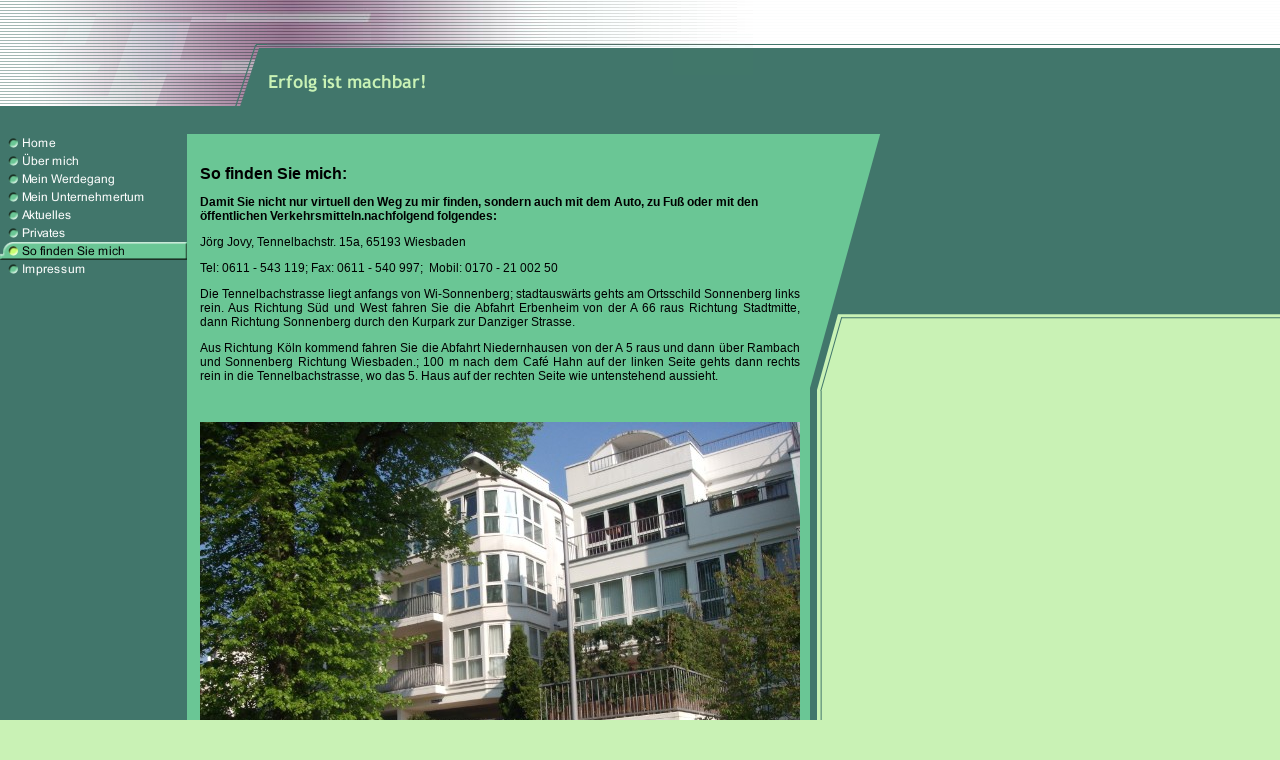

--- FILE ---
content_type: text/html
request_url: http://jjovy.de/so-finden-sie-mich.html
body_size: 10826
content:
<!DOCTYPE html PUBLIC "-//W3C//DTD HTML 4.01 Transitional//EN" "http://www.w3.org/TR/html4/loose.dtd">
<html><head><META http-equiv="Content-Type" content="text/html; charset=UTF-8"><title>So finden Sie mich</title><meta http-equiv="X-UA-Compatible" content="IE=EmulateIE7" ><meta content="" name="description"><meta name="Keywords" content=""><meta content="false" http-equiv="imagetoolbar"><link type="text/css" href="mediapool/68/685420/resources/custom_1301396564424.css" rel="stylesheet"></head><body marginheight="0" marginwidth="0" topmargin="0" leftmargin="0"><div id="body"><script type="text/javascript" language="JavaScript" src="js/mm.js"></script><a id="top" name="top"></a><table cellpadding="0" cellspacing="0" border="0" width="100%"><tr><td><table cellpadding="0" cellspacing="0" border="0" width="100"><tr><td background="designs/design11/color1/images/100_bg.gif" colspan="2"><table class="a" cellpadding="0" cellspacing="0" border="0" width="100"><tr><td rowspan="3"><img height="106" width="267" alt="" src="designs/design11/color1/keyvisuals/keyv0.jpg"></td><td><img height="48" width="104" alt="" src="designs/design11/color1/images/stub_keyvis.jpg"></td><td background="designs/design11/color1/images/bg_top.jpg" valign="bottom"><img height="4" width="302" alt="" src="designs/design11/color1/images/stub_top.jpg"></td><td background="designs/design11/color1/images/flogo_bg.jpg" valign="bottom" rowspan="2"><img alt="" src="images/i.gif"></td></tr><tr><td background="designs/design11/color1/images/i.gif" colspan="2"><img height="27" width="1" alt="" src="designs/design11/color1/images/i.gif"></td></tr><tr><td background="designs/design11/color1/images/i.gif" colspan="2"><img height="31" width="390" alt="" src="mediapool/68/685420/resources/slogan_11_1_1134518484.png"><img height="11" width="1" alt="" src="designs/design11/color1/images/i.gif"></td><td background="designs/design11/color1/images/i.gif"><img border="0" height="1" width="80" alt="" src="designs/design11/color1/images/i.gif"></td></tr></table></td></tr><tr><td class="a" colspan="2"><img height="28" width="1" alt="" src="designs/design11/color1/images/i.gif"></td></tr><tr><td valign="top"><table class="b" cellpadding="0" cellspacing="0" border="0" width="100%"><tr><td valign="top" class="a"><table cellpadding="0" cellspacing="0" border="0" background="designs/design11/color1/images/i.gif">
<tr>
<td><a onMouseOut="MM_swapImgRestore()" onMouseOver="
        MM_swapImage('menuimg8721711','','mediapool/68/685420/resources/tree/8721711_379893809a.png',1)
      " href="index.html"><img src="mediapool/68/685420/resources/tree/8721711_379893809.png" border="0" alt="Home" title="Home" name="menuimg8721711"></a><script type="text/javascript">MM_preloadImages('mediapool/68/685420/resources/tree/8721711_379893809a.png')</script></td>
</tr>
<tr>
<td><a onMouseOut="MM_swapImgRestore()" onMouseOver="
        MM_swapImage('menuimg8721712','','mediapool/68/685420/resources/tree/8721712_1156204289a.png',1)
      " href="ueber-mich.html"><img src="mediapool/68/685420/resources/tree/8721712_1156204289.png" border="0" alt="&Uuml;ber mich" title="&Uuml;ber mich" name="menuimg8721712"></a><script type="text/javascript">MM_preloadImages('mediapool/68/685420/resources/tree/8721712_1156204289a.png')</script></td>
</tr>
<tr>
<td><a onMouseOut="MM_swapImgRestore()" onMouseOver="
        MM_swapImage('menuimg8721714','','mediapool/68/685420/resources/tree/8721714_1493210364a.png',1)
      " href="mein-werdegang.html"><img src="mediapool/68/685420/resources/tree/8721714_1493210364.png" border="0" alt="Mein Werdegang" title="Mein Werdegang" name="menuimg8721714"></a><script type="text/javascript">MM_preloadImages('mediapool/68/685420/resources/tree/8721714_1493210364a.png')</script></td>
</tr>
<tr>
<td><a onMouseOut="MM_swapImgRestore()" onMouseOver="
        MM_swapImage('menuimg8721717','','mediapool/68/685420/resources/tree/8721717_1173040820a.png',1)
      " href="mein-unternehmertum.html"><img src="mediapool/68/685420/resources/tree/8721717_1173040820.png" border="0" alt="Mein Unternehmertum" title="Mein Unternehmertum" name="menuimg8721717"></a><script type="text/javascript">MM_preloadImages('mediapool/68/685420/resources/tree/8721717_1173040820a.png')</script></td>
</tr>
<tr>
<td><a onMouseOut="MM_swapImgRestore()" onMouseOver="
        MM_swapImage('menuimg8721715','','mediapool/68/685420/resources/tree/8721715_992120444a.png',1)
      " href="aktuelles.html"><img src="mediapool/68/685420/resources/tree/8721715_992120444.png" border="0" alt="Aktuelles" title="Aktuelles" name="menuimg8721715"></a><script type="text/javascript">MM_preloadImages('mediapool/68/685420/resources/tree/8721715_992120444a.png')</script></td>
</tr>
<tr>
<td><a onMouseOut="MM_swapImgRestore()" onMouseOver="
        MM_swapImage('menuimg8721716','','mediapool/68/685420/resources/tree/8721716_1038703043a.png',1)
      " href="privates.html"><img src="mediapool/68/685420/resources/tree/8721716_1038703043.png" border="0" alt="Privates" title="Privates" name="menuimg8721716"></a><script type="text/javascript">MM_preloadImages('mediapool/68/685420/resources/tree/8721716_1038703043a.png')</script></td>
</tr>
<tr>
<td><img src="mediapool/68/685420/resources/tree/8721718_401324983c.png" border="0" alt="So finden Sie mich" title="So finden Sie mich" name="menuimg8721718"></td>
</tr>
<tr>
<td><a onMouseOut="MM_swapImgRestore()" onMouseOver="
        MM_swapImage('menuimg8721719','','mediapool/68/685420/resources/tree/8721719_445572559a.png',1)
      " href="impressum.html"><img src="mediapool/68/685420/resources/tree/8721719_445572559.png" border="0" alt="Impressum" title="Impressum" name="menuimg8721719"></a><script type="text/javascript">MM_preloadImages('mediapool/68/685420/resources/tree/8721719_445572559a.png')</script></td>
</tr>
</table>
<script type="text/javascript">
		if (typeof document.all != 'undefined') {
			var counter = document.getElementById('vcounter');
			if (counter) {
				if (counter.parentNode) {
					var tdAboveCounterWidth = counter.parentNode.getAttribute("width");
					if (tdAboveCounterWidth) {
						counter.style.width = tdAboveCounterWidth;
					}
				}
			}
		}
		</script></td><td valign="top" height="44" width="99%"><table cellpadding="0" cellspacing="0" border="0" width="100"><tr><td valign="top" rowspan="3"><img height="1" width="13" alt="" src="designs/design11/color1/images/i.gif"></td><td><img height="19" width="1" alt="" src="designs/design11/color1/images/i.gif"></td></tr><tr><td><table cellspacing="0" cellpadding="0" border="0" width="100%">
<tr>
<td width="100%">
<div align="left"><p><span style="font-size: 16px"><span style="font-family: Verdana,Geneva,Helvetica,Arial,sans-serif"><b>So finden Sie mich: </b></span></span></p><p><span style="font-size: 12px"><b><span style="font-family: Verdana,Geneva,Helvetica,Arial,sans-serif">Damit Sie nicht nur virtuell den Weg zu&nbsp;mir finden, sondern auch mit dem Auto, zu Fu&szlig; oder mit den &ouml;ffentlichen Verkehrsmitteln.nachfolgend folgendes:</span></b></span></p><p><span style="font-family: Verdana,Geneva,Helvetica,Arial,sans-serif"><span style="font-size: 12px">J&ouml;rg Jovy, Tennelbachstr. 15a, 65193 Wiesbaden</span></span></p><p><span style="font-family: Verdana,Geneva,Helvetica,Arial,sans-serif"><span style="font-size: 12px">Tel: 0611 - 543 119; Fax: 0611 - 540 997;&nbsp; Mobil: 0170 - 21 002 50</span></span></p><p style="text-align: justify"><span style="font-family: Verdana,Geneva,Helvetica,Arial,sans-serif"><span style="font-size: 12px">Die Tennelbachstrasse liegt anfangs von Wi-Sonnenberg; stadtausw&auml;rts gehts am Ortsschild Sonnenberg links rein. Aus Richtung S&uuml;d und West fahren Sie die Abfahrt Erbenheim von der A 66 raus Richtung Stadtmitte, dann Richtung Sonnenberg durch den Kurpark zur Danziger Strasse.</span></span></p><p style="text-align: justify"><span style="font-family: Verdana,Geneva,Helvetica,Arial,sans-serif"><span style="font-size: 12px">Aus Richtung K&ouml;ln kommend fahren Sie die Abfahrt Niedernhausen von der A 5 raus und dann &uuml;ber Rambach und Sonnenberg Richtung Wiesbaden.; 100 m nach dem Caf&eacute; Hahn auf der linken Seite gehts dann rechts rein in die Tennelbachstrasse, wo das 5. Haus auf der rechten Seite wie untenstehend aussieht.</span></span></p><p>&nbsp;</p><p><img title="" id="53547008" alt="" border="0" width="600" height="450" src="mediapool/68/685420/resources/53547008.JPG" vspace="0" hspace="0"></p><p>&nbsp;</p></div>
</td>
</tr>
<tr>
<td valign="top"><img alt="" height="1" width="462" src="images/i.gif"></td>
</tr>
</table>
</td></tr><tr><td><img height="33" width="1" alt="" src="designs/design11/color1/images/i.gif"></td></tr><tr align="right"><td background="designs/design11/color1/images/button_bg.gif" colspan="2"><a href="#top"><img border="0" height="12" width="39" alt="" src="designs/design11/color1/images/button_top.gif"></a></td></tr><tr><td><img height="13" width="13" alt="" src="designs/design11/color1/images/i.gif"></td><td valign="bottom"><img height="1" width="457" alt="" src="designs/design11/color1/images/i.gif"></td></tr></table></td><td height="19"><img height="1" width="10" alt="" src="designs/design11/color1/images/i.gif"><br><img height="276" width="1" alt="" src="designs/design11/color1/images/i.gif"></td><td background="designs/design11/color1/images/scroll_bg.gif" valign="top" height="19"><img height="257" width="12" alt="" src="designs/design11/color1/images/scroll_stub.gif"></td></tr><tr align="right"><td background="designs/design11/color1/images/down_bg.gif" colspan="4"><img height="13" width="12" alt="" src="designs/design11/color1/images/down_stub.gif"></td></tr></table></td><td valign="top"><table cellpadding="0" cellspacing="0" border="0" width="100%"><tr><td class="a"><img height="19" width="79" alt="" src="designs/design11/color1/images/img_1.gif"></td></tr><tr><td background="designs/design11/color1/images/img_2_bg.gif"><img height="166" width="79" alt="" src="designs/design11/color1/images/img_2.gif"></td></tr><tr><td><img height="69" width="20" alt="" src="designs/design11/color1/images/img_3.gif"></td></tr></table></td></tr><tr><td colspan="2"><table cellpadding="0" cellspacing="0" border="0"><tr><td valign="top" rowspan="2"><img height="1" width="187" alt="" src="designs/design11/color1/images/i.gif"></td><td class="bot">Rechtsanwalt  J&ouml;rg Jovy&nbsp;| ra-jovy.@t-online.de</td></tr><tr><td><img height="15" width="1" alt="" src="designs/design11/color1/images/i.gif"></td></tr></table></td></tr></table></td><td class="c" style="background-repeat: repeat-x" background="designs/design11/color1/images/100_bg.gif" width="99%"><img height="1" width="1" alt="" src="designs/design11/color1/images/i.gif"></td></tr></table></div></body></html>

--- FILE ---
content_type: text/css
request_url: http://jjovy.de/mediapool/68/685420/resources/custom_1301396564424.css
body_size: 1580
content:

/* ************************************************ */
/* Design Css for Color: design11.css */

/* p,td { font-size:12px;color:#000000; } */
.bot { font-size:12px;color:#41766B; }
.a { background-color:#41766B; }
.b { background-color:#6AC695 }
.c { background-color:#C9F2B5 }

#body { width:100% }


/* ************************************************ */
/* Custom Css Part */

html {
    overflow:auto;
}
body {
    background: #C9F2B5;
    padding: 0;
    margin: 0;
}
* html body { height: 100%; width: 100%; overflow:auto; }
#body {
    font-family: "Times New Roman", Times, serif;
    font-size: 12px;
    text-align: left;
    color: #000000;
    background: #C9F2B5;
    display: table;
}
* html #body { height: 100%; width: 100%; overflow:auto; }
#body td {font-size: 12px;font-family: "Times New Roman", Times, serif;color: #000000;}
#body p {font-size: 12px;color: #000000;}
#body .bot, #body .bot td, #body .bot p, #body div .bot #totop, #body td .bot #totop{
font-family: "Times New Roman", Times, serif;font-size: 12px;color: #41766B;
}
#body a, #body a:visited, #body a.pager, #body a.pager:visited {
color: #0000FF;
    text-decoration: none;
}
#body a.totop, #body a.totop:visited, #body a.totop:hover {
    color: #0000FF;
    text-decoration: none;
}
#body a:hover, #body a.pager:hover {
    text-decoration: underline;
}
object.videoObject {display: none;}*+html object.videoObject {display: block;}* html object.videoObject {display: block;}embed.videoEmbed {display: block;}*+html embed.videoEmbed {display: none;}* html embed.videoEmbed {display: none;}
